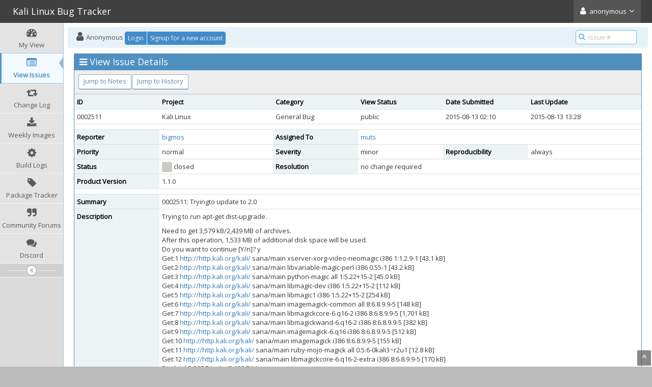

--- FILE ---
content_type: text/html; charset=UTF-8
request_url: https://bugs.kali.org/view.php?id=2511
body_size: 5947
content:
<!DOCTYPE html>
<html lang="en">
<head>
	<meta charset="utf-8">
	<title>0002511: Tryingto update to 2.0 - Kali Linux Bug Tracker</title>
	<meta name="viewport" content="width=device-width, initial-scale=1.0, user-scalable=0">
	<link rel="stylesheet" type="text/css" href="https://bugs.kali.org/css/default.css?cache_key=cec9a3cf8168b6a09d3264085d631920" />
	<link rel="stylesheet" type="text/css" href="https://bugs.kali.org/css/status_config.php?cache_key=1f13e2c9514f9ee6e9c5b2a26b320d48" />
	<link rel="stylesheet" type="text/css" href="https://cdnjs.cloudflare.com/ajax/libs/dropzone/5.5.0/min/dropzone.min.css"  crossorigin="anonymous" />
	<link rel="stylesheet" type="text/css" href="https://stackpath.bootstrapcdn.com/bootstrap/3.4.1/css/bootstrap.min.css" integrity="sha384-HSMxcRTRxnN+Bdg0JdbxYKrThecOKuH5zCYotlSAcp1+c8xmyTe9GYg1l9a69psu"  crossorigin="anonymous" />
	<link rel="stylesheet" type="text/css" href="https://stackpath.bootstrapcdn.com/font-awesome/4.7.0/css/font-awesome.min.css" integrity="sha384-wvfXpqpZZVQGK6TAh5PVlGOfQNHSoD2xbE+QkPxCAFlNEevoEH3Sl0sibVcOQVnN"  crossorigin="anonymous" />
	<link rel="stylesheet" type="text/css" href="https://fonts.googleapis.com/css?family=Open+Sans"  crossorigin="anonymous" />
	<link rel="stylesheet" type="text/css" href="https://cdnjs.cloudflare.com/ajax/libs/bootstrap-datetimepicker/4.17.47/css/bootstrap-datetimepicker.min.css" integrity="sha256-yMjaV542P+q1RnH6XByCPDfUFhmOafWbeLPmqKh11zo="  crossorigin="anonymous" />
	<link rel="stylesheet" type="text/css" href="https://bugs.kali.org/css/ace.min.css?cache_key=cec9a3cf8168b6a09d3264085d631920" />
	<link rel="stylesheet" type="text/css" href="https://bugs.kali.org/css/ace-mantis.css?cache_key=cec9a3cf8168b6a09d3264085d631920" />
	<link rel="stylesheet" type="text/css" href="https://bugs.kali.org/css/ace-skins.min.css?cache_key=cec9a3cf8168b6a09d3264085d631920" />
<style>
* { font-family: "Open Sans"; } 
h1, h2, h3, h4, h5 { font-family: "Open Sans"; } 
</style>
	<link rel="shortcut icon" href="/favicon.ico" type="image/x-icon" />
	<link rel="search" type="application/opensearchdescription+xml" title="Kali Bug Tracker: full-text search" href="https://bugs.kali.org/browser_search_plugin.php?type=text"/>
	<link rel="search" type="application/opensearchdescription+xml" title="Kali Bug Tracker: search by Issue Id" href="https://bugs.kali.org/browser_search_plugin.php?type=id"/>
	<script src="/javascript_config.php?cache_key=1f13e2c9514f9ee6e9c5b2a26b320d48"></script>
	<script src="/javascript_translations.php?cache_key=31406a14b58da6b5cde2654e45df84b1"></script>
	<script src="https://ajax.googleapis.com/ajax/libs/jquery/2.2.4/jquery.min.js" integrity="sha256-BbhdlvQf/xTY9gja0Dq3HiwQF8LaCRTXxZKRutelT44=" crossorigin="anonymous"></script>
	<script src="https://cdnjs.cloudflare.com/ajax/libs/dropzone/5.5.0/min/dropzone.min.js" integrity="sha384-TBYvJK9bRa7Ii3OZh+eaXb5r98Ad36+kotsxTD3tIEa9vgJOQ0lRMfZtWAJxPq4P" crossorigin="anonymous"></script>
	<script src="/js/common.js"></script>
	<link rel="canonical" href="https://bugs.kali.org/view.php?id=2511" />
<link rel="stylesheet" href="/plugin_file.php?file=MantisCoreFormatting/markdown.css" /></head>
<body id="view-issue-page" class="skin-3">
<div id="navbar" class="navbar navbar-default navbar-collapse navbar-fixed-top noprint"><div id="navbar-container" class="navbar-container"><button id="menu-toggler" type="button" class="navbar-toggle menu-toggler pull-left hidden-lg hidden-md" data-target="#sidebar"><span class="sr-only">Toggle sidebar</span><span class="icon-bar"></span><span class="icon-bar"></span><span class="icon-bar"></span></button><div class="navbar-header"><a href="/my_view_page.php" class="navbar-brand"><span class="smaller-75"> Kali Linux Bug Tracker </span></a><button type="button" class="navbar-toggle navbar-toggle-img collapsed pull-right hidden-sm hidden-md hidden-lg" data-toggle="collapse" data-target=".navbar-buttons,.navbar-menu"><span class="sr-only">Toggle user menu</span><i class="fa fa-user ace-icon fa-2x white" ></i> </button></div><div class="navbar-buttons navbar-header navbar-collapse collapse"><ul class="nav ace-nav"><li class="grey"><a data-toggle="dropdown" href="#" class="dropdown-toggle"><i class="fa fa-user ace-icon fa-2x white" ></i> <span class="user-info">anonymous</span><i class="fa fa-angle-down ace-icon" ></i></a><ul class="user-menu dropdown-menu dropdown-menu-right dropdown-yellow dropdown-caret dropdown-close"><li><a href="https://bugs.kali.org/issues_rss.php?"><i class="fa fa-rss-square orange ace-icon" ></i> RSS</a></li><li class="divider"></li><li><a href="/logout_page.php"><i class="fa fa-sign-out ace-icon" ></i> Logout</a></li></ul></li></ul></div></div></div><div class="main-container" id="main-container">
<div id="sidebar" class="sidebar sidebar-fixed responsive compact "><ul class="nav nav-list"><li>
<a href="/my_view_page.php">
<i class="fa fa-dashboard menu-icon" ></i>
<span class="menu-text"> My View </span>
</a>
<b class="arrow"></b>
</li>
<li class="active">
<a href="/view_all_bug_page.php">
<i class="fa fa-list-alt menu-icon" ></i>
<span class="menu-text"> View Issues </span>
</a>
<b class="arrow"></b>
</li>
<li>
<a href="/changelog_page.php">
<i class="fa fa-retweet menu-icon" ></i>
<span class="menu-text"> Change Log </span>
</a>
<b class="arrow"></b>
</li>
<li>
<a href="https://cdimage.kali.org/kali-weekly/">
<i class="fa fa-download menu-icon" ></i>
<span class="menu-text"> Weekly Images </span>
</a>
<b class="arrow"></b>
</li>
<li>
<a href="https://repo.kali.org/build-logs/">
<i class="fa fa-gear menu-icon" ></i>
<span class="menu-text"> Build Logs </span>
</a>
<b class="arrow"></b>
</li>
<li>
<a href="https://pkg.kali.org/">
<i class="fa fa-tag menu-icon" ></i>
<span class="menu-text"> Package Tracker </span>
</a>
<b class="arrow"></b>
</li>
<li>
<a href="https://forums.kali.org/">
<i class="fa fa-quote-right menu-icon" ></i>
<span class="menu-text"> Community Forums </span>
</a>
<b class="arrow"></b>
</li>
<li>
<a href="https://discord.kali.org/">
<i class="fa fa-comments menu-icon" ></i>
<span class="menu-text"> Discord </span>
</a>
<b class="arrow"></b>
</li>
</ul><div id="sidebar-btn" class="sidebar-toggle sidebar-collapse"><i data-icon2="ace-icon fa fa-angle-double-right" data-icon1="ace-icon fa fa-angle-double-left"
		class="ace-icon fa fa-angle-double-left"></i></div></div><div class="main-content">
<div id="breadcrumbs" class="breadcrumbs noprint">
<ul class="breadcrumb">
  <li><i class="fa fa-user home-icon active" ></i>  Anonymous
  <div class="btn-group btn-corner">
	<a href="/login_page.php?return=%2Fview.php%3Fid%3D2511" class="btn btn-primary btn-xs">Login</a>
	<a href="/signup_page.php" class="btn btn-primary btn-xs">Signup for a new account</a>
  </div></li>
</ul>
<div id="nav-search" class="nav-search"><form class="form-search" method="post" action="/jump_to_bug.php"><span class="input-icon"><input type="text" name="bug_id" autocomplete="off" class="nav-search-input" placeholder="Issue #"><i class="fa fa-search ace-icon nav-search-icon" ></i></span></form></div>
</div>
<div class="page-content">
<div class="row">
<div class="col-md-12 col-xs-12"><div class="widget-box widget-color-blue2"><div class="widget-header widget-header-small"><h4 class="widget-title lighter"><i class="fa fa-bars ace-icon" ></i>View Issue Details</h4></div><div class="widget-body"><div class="widget-toolbox padding-8 clearfix noprint"><div class="btn-group pull-left"><a class="btn btn-primary btn-white btn-round btn-sm" href="#bugnotes">Jump to Notes</a><a class="btn btn-primary btn-white btn-round btn-sm" href="#history">Jump to History</a></div><div class="btn-group pull-right"></div></div><div class="widget-main no-padding"><div class="table-responsive"><table class="table table-bordered table-condensed"><tfoot><tr class="noprint"><td colspan="6"><div class="btn-group"></div></td></tr></tfoot><tbody><tr class="bug-header"><th class="bug-id category width-15">ID</th><th class="bug-project category width-20">Project</th><th class="bug-category category width-15">Category</th><th class="bug-view-status category width-15">View Status</th><th class="bug-date-submitted category width-15">Date Submitted</th><th class="bug-last-modified category width-20">Last Update</th></tr><tr class="bug-header-data"><td class="bug-id">0002511</td><td class="bug-project">Kali Linux</td><td class="bug-category">General Bug</td><td class="bug-view-status">public</td><td class="bug-date-submitted">2015-08-13 02:10</td><td class="bug-last-modified">2015-08-13 13:28</td></tr><tr class="spacer"><td colspan="6"></td></tr><tr class="hidden"></tr><tr><th class="bug-reporter category">Reporter</th><td class="bug-reporter"><a href="https://bugs.kali.org/view_user_page.php?id=4040">bigmos</a>&nbsp;</td><th class="bug-assigned-to category">Assigned To</th><td class="bug-assigned-to"><a href="https://bugs.kali.org/view_user_page.php?id=3">muts</a>&nbsp;</td><td colspan="2">&#160;</td></tr><tr><th class="bug-priority category">Priority</th><td class="bug-priority">normal</td><th class="bug-severity category">Severity</th><td class="bug-severity">minor</td><th class="bug-reproducibility category">Reproducibility</th><td class="bug-reproducibility">always</td></tr><tr><th class="bug-status category">Status</th><td class="bug-status"><i class="fa fa-square fa-status-box status-90-fg" ></i> closed</td><th class="bug-resolution category">Resolution</th><td class="bug-resolution">no change required</td><td colspan="2">&#160;</td></tr><tr><th class="bug-product-version category">Product Version</th><td class="bug-product-version">1.1.0</td><td colspan="4">&#160;</td></tr><tr class="spacer"><td colspan="6"></td></tr><tr class="hidden"></tr><tr><th class="bug-summary category">Summary</th><td class="bug-summary" colspan="5">0002511: Tryingto update to 2.0</td></tr><tr><th class="bug-description category">Description</th><td class="bug-description" colspan="5"><p>Trying to run apt-get dist-upgrade.</p>
<p>Need to get 3,579 kB/2,439 MB of archives.<br />
After this operation, 1,533 MB of additional disk space will be used.<br />
Do you want to continue [Y/n]? y<br />
Get:1 <a href="http://http.kali.org/kali/" target="_blank" rel="noopener">http://http.kali.org/kali/</a> sana/main xserver-xorg-video-neomagic i386 1:1.2.9-1 [43.1 kB]<br />
Get:2 <a href="http://http.kali.org/kali/" target="_blank" rel="noopener">http://http.kali.org/kali/</a> sana/main libvariable-magic-perl i386 0.55-1 [43.2 kB]<br />
Get:3 <a href="http://http.kali.org/kali/" target="_blank" rel="noopener">http://http.kali.org/kali/</a> sana/main python-magic all 1:5.22+15-2 [45.0 kB]<br />
Get:4 <a href="http://http.kali.org/kali/" target="_blank" rel="noopener">http://http.kali.org/kali/</a> sana/main libmagic-dev i386 1:5.22+15-2 [112 kB]<br />
Get:5 <a href="http://http.kali.org/kali/" target="_blank" rel="noopener">http://http.kali.org/kali/</a> sana/main libmagic1 i386 1:5.22+15-2 [254 kB]<br />
Get:6 <a href="http://http.kali.org/kali/" target="_blank" rel="noopener">http://http.kali.org/kali/</a> sana/main imagemagick-common all 8:6.8.9.9-5 [148 kB]<br />
Get:7 <a href="http://http.kali.org/kali/" target="_blank" rel="noopener">http://http.kali.org/kali/</a> sana/main libmagickcore-6.q16-2 i386 8:6.8.9.9-5 [1,701 kB]<br />
Get:8 <a href="http://http.kali.org/kali/" target="_blank" rel="noopener">http://http.kali.org/kali/</a> sana/main libmagickwand-6.q16-2 i386 8:6.8.9.9-5 [382 kB]<br />
Get:9 <a href="http://http.kali.org/kali/" target="_blank" rel="noopener">http://http.kali.org/kali/</a> sana/main imagemagick-6.q16 i386 8:6.8.9.9-5 [512 kB]<br />
Get:10 <a href="http://http.kali.org/kali/" target="_blank" rel="noopener">http://http.kali.org/kali/</a> sana/main imagemagick i386 8:6.8.9.9-5 [155 kB]<br />
Get:11 <a href="http://http.kali.org/kali/" target="_blank" rel="noopener">http://http.kali.org/kali/</a> sana/main ruby-mojo-magick all 0.5.6-0kali3~r2u1 [12.8 kB]<br />
Get:12 <a href="http://http.kali.org/kali/" target="_blank" rel="noopener">http://http.kali.org/kali/</a> sana/main libmagickcore-6.q16-2-extra i386 8:6.8.9.9-5 [170 kB]<br />
Fetched 5,868 B in 1s (3,199 B/s)<br />
Failed to fetch <a href="http://http.kali.org/kali/pool/main/x/xserver-xorg-video-neomagic/xserver-xorg-video-neomagic_1.2.9-1_i386.deb" target="_blank" rel="noopener">http://http.kali.org/kali/pool/main/x/xserver-xorg-video-neomagic/xserver-xorg-video-neomagic_1.2.9-1_i386.deb</a>  Size mismatch<br />
Failed to fetch <a href="http://http.kali.org/kali/pool/main/libv/libvariable-magic-perl/libvariable-magic-perl_0.55-1_i386.deb" target="_blank" rel="noopener">http://http.kali.org/kali/pool/main/libv/libvariable-magic-perl/libvariable-magic-perl_0.55-1_i386.deb</a>  Size mismatch<br />
Failed to fetch <a href="http://http.kali.org/kali/pool/main/f/file/python-magic_5.22+15-2_all.deb" target="_blank" rel="noopener">http://http.kali.org/kali/pool/main/f/file/python-magic_5.22+15-2_all.deb</a>  Size mismatch<br />
Failed to fetch <a href="http://http.kali.org/kali/pool/main/f/file/libmagic-dev_5.22+15-2_i386.deb" target="_blank" rel="noopener">http://http.kali.org/kali/pool/main/f/file/libmagic-dev_5.22+15-2_i386.deb</a>  Size mismatch<br />
Failed to fetch <a href="http://http.kali.org/kali/pool/main/f/file/libmagic1_5.22+15-2_i386.deb" target="_blank" rel="noopener">http://http.kali.org/kali/pool/main/f/file/libmagic1_5.22+15-2_i386.deb</a>  Size mismatch<br />
Failed to fetch <a href="http://http.kali.org/kali/pool/main/i/imagemagick/imagemagick-common_6.8.9.9-5_all.deb" target="_blank" rel="noopener">http://http.kali.org/kali/pool/main/i/imagemagick/imagemagick-common_6.8.9.9-5_all.deb</a>  Size mismatch<br />
Failed to fetch <a href="http://http.kali.org/kali/pool/main/i/imagemagick/libmagickcore-6.q16-2_6.8.9.9-5_i386.deb" target="_blank" rel="noopener">http://http.kali.org/kali/pool/main/i/imagemagick/libmagickcore-6.q16-2_6.8.9.9-5_i386.deb</a>  Size mismatch<br />
Failed to fetch <a href="http://http.kali.org/kali/pool/main/i/imagemagick/libmagickwand-6.q16-2_6.8.9.9-5_i386.deb" target="_blank" rel="noopener">http://http.kali.org/kali/pool/main/i/imagemagick/libmagickwand-6.q16-2_6.8.9.9-5_i386.deb</a>  Size mismatch<br />
Failed to fetch <a href="http://http.kali.org/kali/pool/main/i/imagemagick/imagemagick-6.q16_6.8.9.9-5_i386.deb" target="_blank" rel="noopener">http://http.kali.org/kali/pool/main/i/imagemagick/imagemagick-6.q16_6.8.9.9-5_i386.deb</a>  Size mismatch<br />
Failed to fetch <a href="http://http.kali.org/kali/pool/main/i/imagemagick/imagemagick_6.8.9.9-5_i386.deb" target="_blank" rel="noopener">http://http.kali.org/kali/pool/main/i/imagemagick/imagemagick_6.8.9.9-5_i386.deb</a>  Size mismatch<br />
Failed to fetch <a href="http://http.kali.org/kali/pool/main/r/ruby-mojo-magick/ruby-mojo-magick_0.5.6-0kali3~r2u1_all.deb" target="_blank" rel="noopener">http://http.kali.org/kali/pool/main/r/ruby-mojo-magick/ruby-mojo-magick_0.5.6-0kali3~r2u1_all.deb</a>  Size mismatch<br />
Failed to fetch <a href="http://http.kali.org/kali/pool/main/i/imagemagick/libmagickcore-6.q16-2-extra_6.8.9.9-5_i386.deb" target="_blank" rel="noopener">http://http.kali.org/kali/pool/main/i/imagemagick/libmagickcore-6.q16-2-extra_6.8.9.9-5_i386.deb</a>  Size mismatch<br />
E: Unable to fetch some archives, maybe run apt-get update or try with --fix-missing?</p>
<p>trying apt-get upgrade -dy<br />
918 upgraded, 0 newly installed, 0 to remove and 915 not upgraded.<br />
Need to get 560 kB/567 MB of archives.<br />
After this operation, 132 MB of additional disk space will be used.<br />
Get:1 <a href="http://http.kali.org/kali/" target="_blank" rel="noopener">http://http.kali.org/kali/</a> sana/main python-magic all 1:5.22+15-2 [45.0 kB]<br />
Get:2 <a href="http://http.kali.org/kali/" target="_blank" rel="noopener">http://http.kali.org/kali/</a> sana/main libmagic-dev i386 1:5.22+15-2 [112 kB]<br />
Get:3 <a href="http://http.kali.org/kali/" target="_blank" rel="noopener">http://http.kali.org/kali/</a> sana/main libmagic1 i386 1:5.22+15-2 [254 kB]<br />
Get:4 <a href="http://http.kali.org/kali/" target="_blank" rel="noopener">http://http.kali.org/kali/</a> sana/main imagemagick-common all 8:6.8.9.9-5 [148 kB]<br />
Fetched 1,956 B in 1s (1,470 B/s)<br />
Failed to fetch <a href="http://http.kali.org/kali/pool/main/f/file/python-magic_5.22+15-2_all.deb" target="_blank" rel="noopener">http://http.kali.org/kali/pool/main/f/file/python-magic_5.22+15-2_all.deb</a>  Size mismatch<br />
Failed to fetch <a href="http://http.kali.org/kali/pool/main/f/file/libmagic-dev_5.22+15-2_i386.deb" target="_blank" rel="noopener">http://http.kali.org/kali/pool/main/f/file/libmagic-dev_5.22+15-2_i386.deb</a>  Size mismatch<br />
Failed to fetch <a href="http://http.kali.org/kali/pool/main/f/file/libmagic1_5.22+15-2_i386.deb" target="_blank" rel="noopener">http://http.kali.org/kali/pool/main/f/file/libmagic1_5.22+15-2_i386.deb</a>  Size mismatch<br />
Failed to fetch <a href="http://http.kali.org/kali/pool/main/i/imagemagick/imagemagick-common_6.8.9.9-5_all.deb" target="_blank" rel="noopener">http://http.kali.org/kali/pool/main/i/imagemagick/imagemagick-common_6.8.9.9-5_all.deb</a>  Size mismatch<br />
E: Some files failed to download</p></td></tr><tr><th class="bug-steps-to-reproduce category">Steps To Reproduce</th><td class="bug-steps-to-reproduce" colspan="5"><p>apt-get dist-upgrade</p></td></tr><tr><th class="bug-additional-information category">Additional Information</th><td class="bug-additional-information" colspan="5"><p>I have tried<br />
apt-get update --fix-missing<br />
apt-get update clean</p></td></tr><tr class="spacer"><td colspan="6"></td></tr><tr class="hidden"></tr></tbody></table></div></div></div></div></div>
<div class="col-md-12 col-xs-12">
<div class="space-10"></div>

<a id="attachments"></a>
<div id="bugnotes" class="widget-box widget-color-blue2 ">
<div class="widget-header widget-header-small">
	<h4 class="widget-title lighter">
		<i class="fa fa-comments ace-icon" ></i>		Activities	</h4>
	<div class="widget-toolbar">
		<a data-action="collapse" href="#">
			<i class="fa fa-chevron-up 1 ace-icon bigger-125" ></i>		</a>
	</div>
	</div>
	<div class="widget-body">
	<div class="widget-main no-padding">
	<div class="table-responsive">
	<table class="table table-bordered table-condensed table-striped">
<tr class="bugnote visible-on-hover-toggle" id="c3717">
		<td class="category">
		<div class="pull-left padding-2"><div class="bugnote-avatar-container-80"><a rel="nofollow" href="https://bugs.kali.org/view_user_page.php?id=3"><img class="bugnote-avatar-80" src="https://secure.gravatar.com/avatar/3beb6d0b266e3faf996256313c2364bd?d=identicon&amp;r=G&amp;s=80" alt="muts" /></a></div>		</div>
		<div class="pull-left padding-2">
		<p class="no-margin">
			<i class="fa fa-user grey" ></i> <a href="https://bugs.kali.org/view_user_page.php?id=3">muts</a>		</p>
		<p class="no-margin small lighter">
			<i class="fa fa-clock-o grey" ></i>			2015-08-13 13:28					</p>
		<p class="no-margin">
			<span class="label label-sm label-default arrowed-in-right">reporter</span>			&#160;
						<i class="fa fa-link grey" ></i>			<a rel="bookmark" href="view.php?id=2511#c3717" class="lighter" title="Direct link to note">
				~0003717			</a>
					</p>
				<div class="clearfix"></div>
		<div class="space-2"></div>
		<div class="btn-group visible-on-hover">
				</div>
		</div>
	</td>
	<td class="bugnote-note bugnote-public">
	<p>Looks like you were updating in the middle of a repo sync. This problem should be temporary.</p>	</td>
</tr>
<tr class="spacer">
	<td colspan="2"></td>
</tr>
</table>
</div>
</div>
</div>
</div>
</div>
	<div class="col-md-12 col-xs-12">
		<div class="space-10"></div>
		<div id="history" class="widget-box widget-color-blue2 ">
			<div class="widget-header widget-header-small">
				<h4 class="widget-title lighter">
					<i class="fa fa-history ace-icon" ></i>					Issue History				</h4>
				<div class="widget-toolbar">
					<a data-action="collapse" href="#">
						<i class="fa fa-chevron-up 1 ace-icon bigger-125" ></i>					</a>
				</div>
			</div>

			<div class="widget-body">
				<div class="widget-main no-padding">
					<div class="table-responsive">
	<table class="table table-bordered table-condensed table-hover table-striped">
		<thead>
			<tr>
				<th class="small-caption">
					Date Modified				</th>
				<th class="small-caption">
					Username				</th>
				<th class="small-caption">
					Field				</th>
				<th class="small-caption">
					Change				</th>
			</tr>
		</thead>

		<tbody>
			<tr>
				<td class="small-caption">
					2015-08-13 02:10				</td>
				<td class="small-caption">
					<a href="https://bugs.kali.org/view_user_page.php?id=4040">bigmos</a>				</td>
				<td class="small-caption">
					New Issue				</td>
				<td class="small-caption">
									</td>
			</tr>
			<tr>
				<td class="small-caption">
					2015-08-13 13:28				</td>
				<td class="small-caption">
					<a href="https://bugs.kali.org/view_user_page.php?id=3">muts</a>				</td>
				<td class="small-caption">
					Note Added: 0003717				</td>
				<td class="small-caption">
									</td>
			</tr>
			<tr>
				<td class="small-caption">
					2015-08-13 13:28				</td>
				<td class="small-caption">
					<a href="https://bugs.kali.org/view_user_page.php?id=3">muts</a>				</td>
				<td class="small-caption">
					Status				</td>
				<td class="small-caption">
					new =&gt; closed				</td>
			</tr>
			<tr>
				<td class="small-caption">
					2015-08-13 13:28				</td>
				<td class="small-caption">
					<a href="https://bugs.kali.org/view_user_page.php?id=3">muts</a>				</td>
				<td class="small-caption">
					Assigned To				</td>
				<td class="small-caption">
					 =&gt; muts				</td>
			</tr>
			<tr>
				<td class="small-caption">
					2015-08-13 13:28				</td>
				<td class="small-caption">
					<a href="https://bugs.kali.org/view_user_page.php?id=3">muts</a>				</td>
				<td class="small-caption">
					Resolution				</td>
				<td class="small-caption">
					open =&gt; no change required				</td>
			</tr>
		</tbody>
	</table>
					</div>
				</div>
			</div>
		</div>
	</div>
</div>
</div>
</div>
<div class="clearfix"></div>
<div class="space-20"></div>
<div class="footer noprint">
<div class="footer-inner">
<div class="footer-content">
<div class="col-md-6 col-xs-12 no-padding">
<address>
<strong>Powered by <a href="https://www.mantisbt.org" title="bug tracking software">MantisBT </a></strong> <br>
<small>Copyright &copy; 2000 - 2026 MantisBT Team</small><br><small>Contact <a href="/cdn-cgi/l/email-protection#186f7d7a75796b6c7d6a384338796c3845387379747138437c286c4538776a7f" title="Contact the webmaster via e-mail.">administrator</a> for assistance</small><br>
</address>
</div>
<div class="col-md-6 col-xs-12">
<div class="pull-right" id="powered-by-mantisbt-logo">
<a href="https://www.mantisbt.org" title="Mantis Bug Tracker: a free and open source web based bug tracking system."><img src="/images/mantis_logo.png" width="102" height="35" alt="Powered by Mantis Bug Tracker: a free and open source web based bug tracking system." /></a>
</div>
</div>
</div>
</div>
</div>
<a class="btn-scroll-up btn btn-sm btn-inverse display" id="btn-scroll-up" href="#">
<i class="fa fa-angle-double-up ace-icon icon-only bigger-110" ></i>
</a>
</div>
	<script data-cfasync="false" src="/cdn-cgi/scripts/5c5dd728/cloudflare-static/email-decode.min.js"></script><script src="https://stackpath.bootstrapcdn.com/bootstrap/3.4.1/js/bootstrap.min.js" integrity="sha384-aJ21OjlMXNL5UyIl/XNwTMqvzeRMZH2w8c5cRVpzpU8Y5bApTppSuUkhZXN0VxHd" crossorigin="anonymous"></script>
	<script src="https://cdnjs.cloudflare.com/ajax/libs/moment.js/2.29.4/moment-with-locales.min.js" integrity="sha512-42PE0rd+wZ2hNXftlM78BSehIGzezNeQuzihiBCvUEB3CVxHvsShF86wBWwQORNxNINlBPuq7rG4WWhNiTVHFg==" crossorigin="anonymous"></script>
	<script src="https://cdnjs.cloudflare.com/ajax/libs/bootstrap-datetimepicker/4.17.47/js/bootstrap-datetimepicker.min.js" integrity="sha256-5YmaxAwMjIpMrVlK84Y/+NjCpKnFYa8bWWBbUHSBGfU=" crossorigin="anonymous"></script>
	<script src="https://cdnjs.cloudflare.com/ajax/libs/corejs-typeahead/1.3.4/typeahead.jquery.min.js" integrity="sha512-+f1CvxhWImXOCzqPaBaXNtH+cyfZYeHaJTPoT1v/CK326MliOFISS+rEEwRwO4atJr1+eXpVRVyaUyjXotFBKg==" crossorigin="anonymous"></script>
	<script src="https://cdnjs.cloudflare.com/ajax/libs/list.js/2.3.1/list.min.js" integrity="sha512-93wYgwrIFL+b+P3RvYxi/WUFRXXUDSLCT2JQk9zhVGXuS2mHl2axj6d+R6pP+gcU5isMHRj1u0oYE/mWyt/RjA==" crossorigin="anonymous"></script>
	<script src="/js/ace.min.js"></script>
<script src='/plugins/CustomContent/inc/hide-clone.js'></script>
<script>(function(){function c(){var b=a.contentDocument||a.contentWindow.document;if(b){var d=b.createElement('script');d.innerHTML="window.__CF$cv$params={r:'9bf4a70db9f9365e',t:'MTc2ODY0MDMyNC4wMDAwMDA='};var a=document.createElement('script');a.nonce='';a.src='/cdn-cgi/challenge-platform/scripts/jsd/main.js';document.getElementsByTagName('head')[0].appendChild(a);";b.getElementsByTagName('head')[0].appendChild(d)}}if(document.body){var a=document.createElement('iframe');a.height=1;a.width=1;a.style.position='absolute';a.style.top=0;a.style.left=0;a.style.border='none';a.style.visibility='hidden';document.body.appendChild(a);if('loading'!==document.readyState)c();else if(window.addEventListener)document.addEventListener('DOMContentLoaded',c);else{var e=document.onreadystatechange||function(){};document.onreadystatechange=function(b){e(b);'loading'!==document.readyState&&(document.onreadystatechange=e,c())}}}})();</script></body>
</html>


--- FILE ---
content_type: application/javascript
request_url: https://bugs.kali.org/js/common.js
body_size: 7679
content:
/*
# Mantis - a php based bugtracking system

# Copyright 2000 - 2002  Kenzaburo Ito - kenito@300baud.org
# Copyright 2002 MantisBT Team   - mantisbt-dev@lists.sourceforge.net

# Mantis is free software: you can redistribute it and/or modify
# it under the terms of the GNU General Public License as published by
# the Free Software Foundation, either version 2 of the License, or
# (at your option) any later version.
#
# Mantis is distributed in the hope that it will be useful,
# but WITHOUT ANY WARRANTY; without even the implied warranty of
# MERCHANTABILITY or FITNESS FOR A PARTICULAR PURPOSE.  See the
# GNU General Public License for more details.
#
# You should have received a copy of the GNU General Public License
# along with Mantis.  If not, see <http://www.gnu.org/licenses/>.
 */

/*
 * Collapsible element functions
 */
var g_collapse_clear = 1;

/**
 * MantisBT config options.
 * Initialized in javascript_config.php
 * @property {string} config.collapse_settings_cookie
 * @property {string} config.cookie_path
 * @property {string} config.cookie_domain
 * @property {string} config.cookie_samesite
 */
/* global config */

// global code to determine how to set visibility
var a = navigator.userAgent.indexOf("MSIE");
var style_display;

if (a!= -1) {
	style_display = 'block';
} else {
	style_display = 'table-row';
}
style_display = 'block';

$(document).ready( function() {
	$('.collapse-open').show();
	$('.collapse-closed').hide();
	$('.collapse-link').click( function(event) {
		event.preventDefault();
		var id = $(this).attr('id');
		var t_pos = id.indexOf('_closed_link' );
		if( t_pos == -1 ) {
			t_pos = id.indexOf('_open_link' );
		}
		var t_div = id.substring(0, t_pos );
		ToggleDiv( t_div );
	});

	/**
	 * Manage the navbar project menu initializacion and events
	 * for focus and key presses.
	 */

	/* initialize the list */
	var projects_list_options = {
		valueNames: [ 'project-link' ]
	};
	var listprojects = new List('projects-list', projects_list_options);
	if( listprojects.items.length <= 10 ) {
		$('#projects-list .projects-searchbox').hide();
	}

	/**
	 * Events to manage focus when displaying the dropdown.
	 * - Focus on the active item to position the scrollable list on that item.
	 * - If there is no items to show, focus on the search box.
	 */
	$(document).on('shown.bs.dropdown', '#dropdown_projects_menu', function() {
		var li_active = $(this).find('.dropdown-menu li.active a');
		if( li_active.length ) {
			li_active.focus();
		} else {
			$('#projects-list .search').focus();
		}
	});

	/**
	 * When pressing a key in the search box, targeted at navigating the list,
	 * switch focus to the list.
	 * When pressing Escape, close the dropdown.
	 */
	$('#projects-list .search').keydown( function(event){
		switch (event.key) {
			case 'ArrowDown':
			case 'ArrowUp':
			case 'Down':
			case 'Up':
			case 'PageDown':
			case 'PageUp':
				var list = $('#projects-list .list');
				if( list.find('li.active').length ) {
					list.find('li.active a').focus();
				} else {
					list.find('li a').first().focus();
				}
				break;
			case 'Escape':
				$('#dropdown_projects_menu').removeClass('open');
		}
	});

	/**
	 * When pressing a key in the list, which is not targeted at navigating the list,
	 * for example, typing a string, toggle focus to the search box.
	 */
	$('#projects-list .list').keydown( function(event){
		switch (event.key) {
			case 'Enter':
			case 'ArrowDown':
			case 'ArrowUp':
			case 'Down':
			case 'Up':
			case 'PageDown':
			case 'PageUp':
			case 'Home':
			case 'End':
				return;
		}
		$('#projects-list .search').focus();
	});

	$('.widget-box').on('shown.ace.widget' , function(event) {
		var t_id = $(this).attr('id');
		var t_cookie = GetCookie( config.collapse_settings_cookie );
		if ( 1 == g_collapse_clear ) {
			t_cookie = "";
			g_collapse_clear = 0;
		}
		t_cookie = t_cookie.replace("|" + t_id + ":1", '' );
		t_cookie = t_cookie + "|" + t_id + ":0";
		SetCookie( config.collapse_settings_cookie, t_cookie );
	});

	$('.widget-box').on('hidden.ace.widget' , function(event) {
		var t_id = $(this).attr('id');
		var t_cookie = GetCookie( config.collapse_settings_cookie );
		if ( 1 == g_collapse_clear ) {
			t_cookie = "";
			g_collapse_clear = 0;
		}
		t_cookie = t_cookie.replace( "|" + t_id + ":0", '' );
		t_cookie = t_cookie + "|" + t_id + ":1";
		SetCookie( config.collapse_settings_cookie, t_cookie );
	});

	$('#sidebar-btn.sidebar-toggle').on('click', function (event) {
		var t_cookie;
		var t_sidebar = $(this).closest('.sidebar');
		var t_id = t_sidebar.attr('id');

		if (1 == g_collapse_clear) {
			t_cookie = "";
			g_collapse_clear = 0;
		} else {
			// Get collapse state and remove the old value
			t_cookie = GetCookie(config.collapse_settings_cookie);
			t_cookie = t_cookie.replace(new RegExp('\\|' + t_id + ':.'), '');
		}

		// Save the new collapse state
		var t_value = !t_sidebar.hasClass("menu-min") | 0;
		t_cookie += '|' + t_id + ':' + t_value;

		SetCookie(config.collapse_settings_cookie, t_cookie);
	});

	$('input[type=text].typeahead').each(function() {
		var $this = $(this);
		$(this).typeahead({
			minLength: 1,
			highlight: true
		}, {
			source: function (query, undefined, callback) {
				var params = {};
				params['field'] = $this[0].id;
				params['prefix'] = query;
				$.getJSON('api/rest/index.php/internal/autocomplete', params, function (data) {
					var results = [];
					$.each(data, function (i, value) {
						results.push(value);
					});
					callback(results);
				});
			}
		});
	});

	$('a.dynamic-filter-expander').click(function(event) {
		event.preventDefault();
		var fieldID = $(this).attr('id');
		var filter_id = $(this).data('filter_id');
		var filter_tmp_id = $(this).data('filter');
		var targetID = fieldID + '_target';
		var viewType = $('#filters_form_open input[name=view_type]').val();
		$('#' + targetID).html('<span class="dynamic-filter-loading">' + translations['loading'] + "</span>");
		var params = 'view_type=' + viewType + '&filter_target=' + fieldID;
		if( undefined !== filter_id ) {
			params += '&filter_id=' + filter_id;
		}
		if( undefined !== filter_tmp_id ) {
			params += '&filter=' + filter_tmp_id;
		}
		$.ajax({
			url: 'return_dynamic_filters.php',
			data: params,
			cache: false,
			context: $('#' + targetID),
			success: function(html) {
				$(this).html(html);
			},
			error: function(obj,status,error) {
				$(this).html('<span class="error-msg">' + status + ': ' + error + '</span>');
			}
		});
	});

	$('input.autofocus:first, select.autofocus:first, textarea.autofocus:first').focus();

	var checkAllSelectors = '';
	$(':checkbox.check_all').each(function() {
		var baseFieldName = $(this).attr('name').replace(/_all$/, '');
		if (checkAllSelectors.length > 0) {
			checkAllSelectors += ', ';
		}
		checkAllSelectors += ':checkbox[name="' + baseFieldName + '[]"]';
	});
	if (checkAllSelectors.length > 0) {
		$(checkAllSelectors).click(function() {
			var fieldName = $(this).attr('name').replace(/\[\]/g, '');
			var checkedCount = $(this).closest('form').find(':checkbox[name="' + fieldName + '[]"]:checked').length;
			var totalCount = $(this).closest('form').find(':checkbox[name="' + fieldName + '[]"]').length;
			var allSelected = checkedCount == totalCount;
			$(this).closest('form').find(':checkbox[name=' + fieldName + '_all]').prop('checked', allSelected);
		});
		$(':checkbox.check_all').click(function() {
			var baseFieldName = $(this).attr('name').replace(/_all$/, '');
			$(this).closest('form').find(':checkbox[name="' + baseFieldName + '[]"]').prop('checked', $(this).is(':checked'));
		});
	}

	/**
	 * Prepare a table where the checkboxes range selection has been applied
	 * Save row and column index in each cell for easier iteration.
	 * This assumes no rowspan or colspan is used in the area where the ckecboxes are rendered.
	 */
	$('table.checkbox-range-selection').each(function(){
		$(this).find('tr').each( function(row_index){
			$(this).children('th, td').each(function(col_index){
				$(this).data('col_index', col_index);
				$(this).data('row_index', row_index);
			});
		});
	});

	/**
	 * Enable range selection for checkboxes, inside a container having class "checkbox-range-selection"
	 * Assumes the bootstrap/ace styled checkboxes:
	 *		<label>
	 *			<input type="checkbox" class="ace">
	 *			<span class="lbl"></span>
	 *		</label>
	 */
	$('.checkbox-range-selection').on('click', 'label', function (e) {
		if( $(this).children('input:checkbox').length == 0 ) {
			return;
		}
		var jcontainer = $(this).closest('.checkbox-range-selection');
		var last_clicked = jcontainer.data('checkbox-range-last-clicked');
		if (!last_clicked) {
			last_clicked = this;
		}
		if (e.shiftKey) {
			// Because shift-click is triggered in a label/span, some browsers
			// will activate a text selection. Remove text selection.
			window.getSelection().removeAllRanges();
			var cb_label_list = jcontainer.find('label').has('input:checkbox');
			// The actual input hasn't been changed yet, so we want to set the
			// opposite value for all the checkboxes
			var clicked_current_st = $(this).find('input:checkbox').first().prop('checked');
			// The currently clicked one is also modified, becasue shift-click is not
			// recognised correctly by the framework. See #25215
			if( jcontainer.is('table') ) {
				// Special case for a table container:
				// we traverse the table cells for a rectangular area
				var cell_1 = $(this).closest('th, td');
				var row_1 = cell_1.data('row_index');
				var col_1 = cell_1.data('col_index');
				var cell_2 = $(last_clicked).closest('th, td');
				var row_2 = cell_2.data('row_index');
				var col_2 = cell_2.data('col_index');
				var row_start = Math.min(row_1, row_2);
				var row_end = Math.max(row_1, row_2);
				var col_start = Math.min(col_1, col_2);
				var col_end = Math.max(col_1, col_2);
				for (i = 0 ; i <= cb_label_list.length ; i++) {
					var it_td = $(cb_label_list[i]).closest('th, td');
					var it_row = it_td.data('row_index');
					var it_col = it_td.data('col_index');
					if(    row_start <= it_row && it_row <= row_end
						&& col_start <= it_col && it_col <= col_end ) {
						$(cb_label_list[i]).find('input:checkbox').prop('checked', !clicked_current_st);
					}
				}
			} else {
				// General case: we traverse the items by their relative index
				var start = cb_label_list.index(this);
				var end = cb_label_list.index(last_clicked);
				var index_start = Math.min(start, end);
				var index_end = Math.max(start, end);
				for (i = index_start ; i <= index_end ; i++) {
					$(cb_label_list[i]).find('input:checkbox').prop('checked', !clicked_current_st);
				}
			}
		}
		jcontainer.data('checkbox-range-last-clicked', this);
	});

	var stopwatch = {
		timerID: 0,
		startTime: null,
		zeroTime: moment('0', 's'),
		tick: function() {
			var elapsedDiff = moment().diff(this.startTime),
				elapsedTime = this.zeroTime.clone().add(elapsedDiff);

			$('input[type=text].stopwatch_time').val(elapsedTime.format('HH:mm:ss'));
		},
		reset: function() {
			this.stop();
			$('input[type=text].stopwatch_time').val('');
		},
		start: function() {
			var self = this,
				timeFormat = '',
				stoppedTime = $('input[type=text].stopwatch_time').val();

			this.stop();

			if (stoppedTime) {
				switch (stoppedTime.split(':').length) {
					case 1:
						timeFormat = 'ss';
						break;

					case 2:
						timeFormat = 'mm:ss';
						break;

					default:
						timeFormat = 'HH:mm:ss';
				}

				this.startTime = moment().add(this.zeroTime.clone().diff(moment(stoppedTime, timeFormat)));
			} else {
				this.startTime = moment();
			}

			this.timerID = window.setInterval(function() {
				self.tick();
			}, 1000);

			$('input[type=button].stopwatch_toggle').val(translations['time_tracking_stopwatch_stop']);
		},
		stop: function() {
			if (this.timerID) {
				window.clearInterval(this.timerID);
				this.timerID = 0;
			}

			$('input[type=button].stopwatch_toggle').val(translations['time_tracking_stopwatch_start']);
		}
	};

	$('input[type=button].stopwatch_toggle').click(function() {
		if (!stopwatch.timerID) {
			stopwatch.start();
		} else {
			stopwatch.stop();
		}
	});

	$('input[type=button].stopwatch_reset').click(function() {
		stopwatch.reset();
	});

	$('input[type=text].datetimepicker').each(function(index, element) {
		$(this).datetimepicker({
			locale: $(this).data('picker-locale'),
			format: $(this).data('picker-format'),
			useCurrent: false,
			icons: {
				time: 'fa fa-clock-o',
				date: 'fa fa-calendar',
				up: 'fa fa-chevron-up',
				down: 'fa fa-chevron-down',
				previous: 'fa fa-chevron-left',
				next: 'fa fa-chevron-right',
				today: 'fa fa-arrows ',
				clear: 'fa fa-trash',
				close: 'fa fa-times'
			}
		}).next().on(ace.click_event, function() {
			$(this).prev().focus();
		});
	});

	$( 'form .dropzone' ).each(function(){
		var classPrefix = 'dropzone';
		var autoUpload = $(this).hasClass('auto-dropzone');
		var zoneObj = enableDropzone( classPrefix, autoUpload );
		if( zoneObj ) {
			/* Attach image paste handler to report-bug & add-note forms */
			$( '#bugnoteadd, #report_bug_form' ).bind( 'paste', function( event ) {
				var items = ( event.clipboardData || event.originalEvent.clipboardData ).items;
				for( index in items ) {
					var item = items[index];
					if( item.kind === 'file' ) {
						zoneObj.addFile( item.getAsFile() )
					}
				}
			});
		}
	});

	$('.bug-jump').find('[name=bug_id]').focus( function() {
		var bug_label = $('.bug-jump-form').find('[name=bug_label]').val();
		if( $(this).val() == bug_label ) {
			$(this).val('');
			$(this).removeClass('field-default');
		}
	});
	$('.bug-jump').find('[name=bug_id]').blur( function() {
		var bug_label = $('.bug-jump-form').find('[name=bug_label]').val();
		if( $(this).val() == '' ) {
			$(this).val(bug_label);
			$(this).addClass('field-default');
		}
	});
	$('[name=source_query_id]').change( function() {
		$(this.form).submit();
	});

	/* Project selector: auto-switch on select */
	$('#form-set-project-id').change( function() {
		$('#form-set-project').submit();
	});
	$('#project-selector').children('.button').hide();

	setBugLabel();

	/* Handle standard filter date fields */
	$(document).on('change', '.js_switch_date_inputs_trigger', function() {
		$(this).closest('table')
				.find('select')
				.prop('disabled', !$(this).prop('checked'));
	});

	/* Handle custom field of date type */
	$(document).on('change', 'select[name^=custom_field_][name$=_control]', function() {
		var table = $(this).closest('table');
		switch(this.value) {
			case '2': // between
				$(table).find("select[name*=_start_year]").prop('disabled', false);
				$(table).find("select[name*=_start_month]").prop('disabled', false);
				$(table).find("select[name*=_start_day]").prop('disabled', false);
				$(table).find("select[name*=_end_year]").prop('disabled', false);
				$(table).find("select[name*=_end_month]").prop('disabled', false);
				$(table).find("select[name*=_end_day]").prop('disabled', false);
				break;

			case '3': // on or before
			case '4': // before
			case '5': // on
			case '6': // after
			case '7': // on or after
				$(table).find("select[name*=_start_year]").prop('disabled', false);
				$(table).find("select[name*=_start_month]").prop('disabled', false);
				$(table).find("select[name*=_start_day]").prop('disabled', false);
				$(table).find("select[name*=_end_year]").prop('disabled', true);
				$(table).find("select[name*=_end_month]").prop('disabled', true);
				$(table).find("select[name*=_end_day]").prop('disabled', true);
				break;

			case '0': // any
			case '1': // none
			default:
				$(table).find("select[name*=_start_year]").prop('disabled', true);
				$(table).find("select[name*=_start_month]").prop('disabled', true);
				$(table).find("select[name*=_start_day]").prop('disabled', true);
				$(table).find("select[name*=_end_year]").prop('disabled', true);
				$(table).find("select[name*=_end_month]").prop('disabled', true);
				$(table).find("select[name*=_end_day]").prop('disabled', true);
				break;
		}
	});

	/* For Period.php bundled with the core MantisGraph plugin */
	$('#dates > input[type=image].datetime').hide();
	$('#period_menu > select#interval').change(function() {
		if ($(this).val() == 10) {
			$('#dates > input[type=text].datetime').prop('disabled', false);
			$('#dates > input[type=image].datetime').show();
		} else {
			$('#dates > input[type=text].datetime').prop('disabled', true);
			$('#dates > input[type=image].datetime').hide();
		}
	});

	$(document).on('change', '#tag_select', function() {
		var tagSeparator = $('#tag_separator').val();
		var currentTagString = $('#tag_string').val();
		var newTagOptionID = $(this).val();
		var newTag = $('#tag_select option[value=' + newTagOptionID + ']').text();
		var tagArray = currentTagString.split(tagSeparator);
		if (tagArray.indexOf(newTag) == -1) {
			if (currentTagString.length > 0) {
				$('#tag_string').val(currentTagString + tagSeparator + newTag);
			} else {
				$('#tag_string').val(newTag);
			}
		}
		$(this).val(0);
	});

	$('a.click-url').bind("click", function() {
		$(this).attr("href", $(this).attr("url"));
	});

	$('input[name=private].ace').bind("click", function() {
		if ($(this).is(":checked")){
			$('textarea[name=bugnote_text]').addClass("bugnote-private");
		} else {
			$('textarea[name=bugnote_text]').removeClass("bugnote-private");
		}
	});

	/**
	 * Manage visiblity on hover trigger objects
	 */
	if( $('.visible-on-hover-toggle').length ) {
		$('.visible-on-hover-toggle').hover(
			function(e){ // handlerIn
				$(e.currentTarget).find('.visible-on-hover').removeClass('invisible');
			},
			function(e){ // handlerOut
				$(e.currentTarget).find('.visible-on-hover').addClass('invisible');
			}
		);
		$('.visible-on-hover').addClass('invisible');
	}

	/**
	 * Enhance tables with sortable columns using list.js
	 */
	$('.table-responsive.sortable').each(function(){
		var jtable = $(this).find('table').first();
		var ths = jtable.find('thead > tr > th');
		if( !ths.length ) {
			// exit if there is no headers
			return;
		}
		var th_count = ths.length

		var trs = jtable.find('tbody > tr');
		if( trs.length > 1000 ) {
			// don't run on big tables to avoid perfomance issues in client side
			return;
		}

		var options_valuenames = [];
		var exclude_index = [];
		ths.each(function(index){
			if( $(this).hasClass('no-sort') ) {
				// if the column says no sorting, save this index for later checks and skip
				exclude_index.push(index);
				return;
			}
			// wrap the contents into a crafted div
			var new_div = $('<div />').addClass('sort')
					.attr('data-sort','sortkey_'+index)
					.attr('role','button')
					.html($(this).html());
			$(this).html(new_div);

			options_valuenames.push( { name:'sortkey_'+index, attr:'data-sortval' } );
		});
		trs.each(function(){
			var tds = $(this).children('td');
			if( tds.length != th_count ) {
				// exit if different number of cells than headers, possibly colspan, etc
				return;
			}
			tds.each(function(index){
				if( exclude_index.indexOf(index) >= 0 ) {
					// if this column was marked as no-sorting, skip.
					return;
				}
				$(this).addClass( 'sortkey_'+index ).attr( 'data-sortval', $(this).text() );
			});
		});
		jtable.find('tbody').addClass('list');

		var listoptions = { valueNames: options_valuenames };
		var listobject =  new List( this, listoptions );
		$(this).data('listobject',listobject).data('listoptions',listoptions).addClass('listjs-table');
	});

	/**
	 * Change status color box's color when a different status is selected.
	 * To achieve that we need to store the current value in a data attribute,
	 * to compute the class name to remove in the change event.
	 */
	var statusColor = $('#status');
	// Store current value
	statusColor.data('prev', statusColor.val());
	statusColor.change(function () {
		function getColorClassName (statusCode) {
			return  'status-' + statusCode + '-fg';
		}

		var me = $(this);
		me.siblings('i')
			.removeClass(getColorClassName(me.data('prev')))
			.addClass(getColorClassName(me.val()));
		me.data('prev', me.val());
	});
});

function setBugLabel() {
	var bug_label = $('.bug-jump-form').find('[name=bug_label]').val();
	var field = $('.bug-jump').find('[name=bug_id]');
	if( field.val() == '' ) {
		field.val(bug_label);
		field.addClass('field-default');
	}
}

/*
 * String manipulation
 */
function Trim( p_string ) {
	if (typeof p_string != "string") {
		return p_string;
	}

	var t_string = p_string;
	var t_ch = '';

	// Trim beginning spaces

	t_ch = t_string.substring( 0, 1 );
	while ( t_ch == " " ) {
		t_string = t_string.substring( 1, t_string.length );
		t_ch = t_string.substring( 0, 1 );
	}

	// Trim trailing spaces

	t_ch = t_string.substring( t_string.length-1, t_string.length );
	while ( t_ch == " " ) {
		t_string = t_string.substring( 0, t_string.length-1 );
		t_ch = t_string.substring( t_string.length-1, t_string.length );
	}

	return t_string;
}

/*
 * Cookie functions
 */
function GetCookie( p_cookie ) {
	var t_cookies = document.cookie;

	t_cookies = t_cookies.split( ";" );

	var i = 0;
	while( i < t_cookies.length ) {
		var t_cookie = t_cookies[ i ];

		t_cookie = t_cookie.split( "=" );
		if ( Trim( t_cookie[ 0 ] ) == p_cookie ) {
			return( t_cookie[ 1 ] );
		}
		i++;
	}

	return -1;
}

function SetCookie( p_cookie, p_value ) {
	var t_expires = new Date();

	t_expires.setTime( t_expires.getTime() + (365 * 24 * 60 * 60 * 1000));

	document.cookie = p_cookie + "=" + p_value +
		"; expires=" + t_expires.toUTCString() +
		( config.cookie_domain ? "; domain=" + config.cookie_domain : '' ) +
		"; path=" + config.cookie_path +
		"; samesite=" + config.cookie_samesite;
}

function ToggleDiv( p_div ) {
	var t_open_div = '#' + p_div + "_open";
	var t_closed_div = '#' + p_div + "_closed";

	var t_cookie = GetCookie( config.collapse_settings_cookie );
	if ( 1 == g_collapse_clear ) {
		t_cookie = "";
		g_collapse_clear = 0;
	}
	var t_open_display = $(t_open_div).css('display');
	$(t_open_div).toggle();

	if( $(t_closed_div).length ) {
		$(t_closed_div).toggle();
	}

	if ( t_open_display == "none" ) {
		t_cookie = t_cookie.replace( "|" + p_div + ":0", '' );
		t_cookie = t_cookie + "|" + p_div + ":1";
	} else {
		t_cookie = t_cookie.replace( "|" + p_div + ":1", '' );
		t_cookie = t_cookie + "|" + p_div + ":0";
	}

	SetCookie( config.collapse_settings_cookie, t_cookie );
}

function setDisplay(idTag, state)
{
	if(!document.getElementById(idTag)) alert('SetDisplay(): id '+idTag+' is empty');
	// change display visibility
	if ( state != 0 ) {
		document.getElementById(idTag).style.display = style_display;
	} else {
		document.getElementById(idTag).style.display = 'none';
	}
}

function toggleDisplay(idTag)
{
	setDisplay( idTag, (document.getElementById(idTag).style.display == 'none')?1:0 );
}

// Dropzone handler
Dropzone.autoDiscover = false;
function enableDropzone( classPrefix, autoUpload ) {
	var zone_class =  '.' + classPrefix;
	var zone = $( zone_class );
	var form = zone.closest('form');
	var max_filesize_bytes = zone.data('max-filesize-bytes');
	var max_filesize_mb = Math.ceil( max_filesize_bytes / ( 1024*1024) );
	var max_filename_length = zone.data( 'max-filename-length' );
	var options = {
		forceFallback: zone.data('force-fallback'),
		paramName: "ufile",
		autoProcessQueue: autoUpload,
		clickable: zone_class,
		previewsContainer: '#' + classPrefix + '-previews-box',
		uploadMultiple: true,
		parallelUploads: 100,
		maxFilesize: max_filesize_mb,
		timeout: 0,
		addRemoveLinks: false,
		acceptedFiles: zone.data('accepted-files'),
		thumbnailWidth: 150,
		thumbnailMethod: 'contain',
		dictDefaultMessage: zone.data('default-message'),
		dictFallbackMessage: zone.data('fallback-message'),
		dictFallbackText: zone.data('fallback-text'),
		dictFileTooBig: zone.data('file-too-big'),
		dictInvalidFileType: zone.data('invalid-file-type'),
		dictResponseError: zone.data('response-error'),
		dictCancelUpload: zone.data('cancel-upload'),
		dictCancelUploadConfirmation: zone.data('cancel-upload-confirmation'),
		dictRemoveFile: zone.data('remove-file'),
		dictRemoveFileConfirmation: zone.data('remove-file-confirmation'),
		dictMaxFilesExceeded: zone.data('max-files-exceeded'),

		init: function () {
			var dropzone = this;
			var form = $( this.options.clickable ).closest('form');
			form.on('submit', function (e) {
				if( dropzone.getQueuedFiles().length ) {
					e.preventDefault();
					e.stopPropagation();
					dropzone.processQueue();
				}
			});
			this.on( "successmultiple", function( files, response ) {
				document.open();
				document.write( response );
				document.close();
			});
			this.on( "complete", function( file ) {
				// Set progress bar as inactive
				let progressbar = file.previewElement.querySelector('.progress');
				progressbar.classList.remove('active');
			});
			/**
			 * 'addedfiles' is undocumented but works similar to 'addedfile'
			 * It's triggered once after a multiple file addition, and receives
			 * an array with the added files.
			 */
			this.on("addedfiles", function (files) {
				var bullet = '-\u00A0';
				var error_file_too_big = '';
				var error_filename_too_long = '';
				for (var i = 0; i < files.length; i++) {
					if( files[i].size > max_filesize_bytes ) {
						var size_mb = files[i].size / ( 1024*1024 );
						var dec = size_mb < 0.01 ? 3 : 2;
						error_file_too_big += bullet + '"' + files[i].name + '" (' + size_mb.toFixed(dec) + ' MiB)\n';
						this.removeFile( files[i] );
					} else if( files[i].name.length > 250 ) {
						error_filename_too_long += bullet + '"' + files[i].name + '" (' + files[i].name.length + ')\n';
						// this.removeFile( files[i] );
					}
				}

				var text = '';
				var error_message = '';
				if( error_file_too_big ) {
					var max_mb = max_filesize_bytes / ( 1024*1024 );
					var max_mb_dec = max_mb < 0.01 ? 3 : 2;
					text = zone.data( 'dropzone_multiple_files_too_big' ) + "\n";
					text = text.replace( '{{files}}', '\n' + error_file_too_big );
					text = text.replace( '{{maxFilesize}}', max_mb.toFixed(max_mb_dec) );
					error_message += text;
				}

				if( error_filename_too_long ) {
					text = zone.data( 'dropzone_multiple_filenames_too_long' ) + "\n";
					text = text.replace( '{{maxFilenameLength}}', max_filename_length );
					text = text.replace( '{{files}}', '\n' + error_filename_too_long );
					error_message += text;
				}
				if( error_message ) {
					alert(error_message);
				}
			});
		},
		fallback: function() {
			if( $( "." + classPrefix ).length ) {
				$( "." + classPrefix ).hide();
			}
		}
	};
	var preview_template = document.getElementById('dropzone-preview-template');
	if( preview_template ) {
		options.previewTemplate = preview_template.innerHTML;
	}

	var zone_object = null;
	try {
		zone_object = new Dropzone( form[0], options );
	} catch (e) {
		alert( zone.data('dropzone-not-supported') );
	}

	return zone_object;
}
